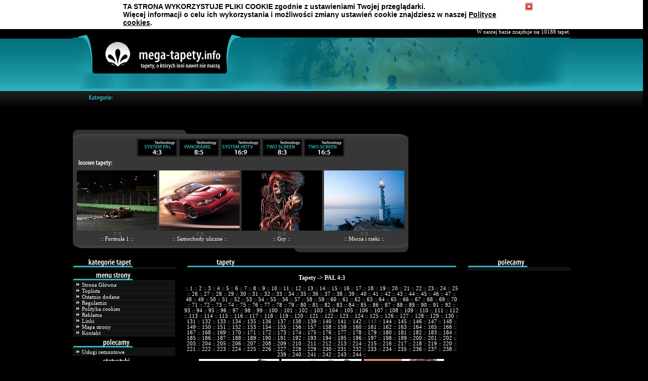

--- FILE ---
content_type: text/html; charset=UTF-8
request_url: http://www.mega-tapety.info/technologia-pal.4.3-2556.html
body_size: 7994
content:
<?xml version="1.0" encoding="utf-8"?>
<!DOCTYPE html PUBLIC "-//W3C//DTD XHTML 1.0 Transitional//EN" "http://www.w3.org/TR/xhtml1/DTD/xhtml1-transitional.dtd">
<html xmlns="http://www.w3.org/1999/xhtml" xml:lang="pl" lang="pl">
<head>
<title>Technologia</title>
<meta name="keywords" content="Tapety na Pulpit, Tapety, Zdjęcia, Tapety na pulpit, na pulpit, pulpit, tapety pulpit, hd, panoramiczne, na dwa ekrany, tapetki, tapeta, zdjęcia, na pulpit, pulpit" />
<meta name="description" content="TAPETY NA PULPIT - Darmowe tapety najwyższej jakości zostały podzielone na kategorie w HD, panoramicznej, PAL oraz na dwa ekrany. Zatem i Ty znajdziesz coś dla siebie." />
<META name='abstract' content='Tapety na Pulpit, Tapety, Tapeta, Zdjęcia, Zdjęcie, Tapety na pulpit'>
<meta name="robots" content="all" />
<meta http-equiv="Content-Language" content="pl" />
<meta http-equiv="Content-Type" content="text/html; charset=UTF-8" />
<meta http-equiv="Content-Style-Type" content="text/css" />
<meta name="author" content="Wojciech Gaweł, Michał Barczyk" />
<meta name="verify-v1" content="DLE78e3xgwtDo/APXeSSeV/0y0+S735t2o+Q4MkUiLM=" />
<meta name="google-site-verification" content="Vkiv1G3qGsZo3llVbwDKg67B9p6aTvguAmX8-1LNXPE" />
<link rel="shortcut icon" href="/favicon.ico" type="image/x-icon">
<script type="text/javascript" src="https://apis.google.com/js/plusone.js">
  {lang: 'pl'}
</script>
<style type="text/css">
body 
{
 background-color: #000000; 
 color : #ffffff;
 font-family : Tahoma;
 font-size : 8pt;
 margin-top : 0;
 margin-bottom : 0;
}
table 
{
 font-family : Tahoma;
 font-size : 8pt;
 margin : 0;
}
a 
{
 text-decoration : none;
 color : #ffffff;
}
a:hover 
{
 text-decoration : underline;
}
table.center 
{
 color : #ffffff;
 font-family : Tahoma;
 font-size : 8pt;
 margin : 0;
}
a.link_w 
{
 color : #ffffff;
 text-decoration : none;
}
table.show 
{
 color : #ffffff;
 font-family : Tahoma;
 font-size : 8pt;
 margin : 0;
}
h1 
{
 color : #ffffff;
 font-family : Tahoma;
 font-size : 9pt;
}
#comments_add 
{
 text-align: left;
}
#comments_add fieldset 
{
 margin: 0 60px;
 padding: 0;
 border: none;
}
 #comments_add label 
{
 color: #ffffff;
 display: block;
 width: 40px;
 float: left;
}
#comments_add div 
{
 overflow: hidden;
 clear: both;
 margin-bottom: 5px;
 border: none;
}
#comments_add input#comment_nick
{
 font-family: Verdana;
 font-size: 8pt;
 background-color: #000000;
 color: #f9f9f9;
 border-top: none;
 border-right: 1px solid #4b4b4b;
 border-bottom: 1px solid #4b4b4b;
 border-left: none;
 width: 360px;
 display: block;
 float: left;
}
#comments_add textarea 
{
 font-family: Verdana;
 font-size: 8pt;
 background-color: #000000;
 color: #f9f9f9;
 border-top: none;
 border-right: 1px solid #4b4b4b;
 border-bottom: 1px solid #4b4b4b;
 border-left: none;
 padding: 0;
 margin: 0;
 width: 360px;
 display: block;
 float: left;
}
#comments_add_text 
{
 margin-bottom: 0px;
}
#comments_add_btn
{
}
#comments 
{
 text-align: left;
}
div.comments_item 
{
 padding: 10px;
}
div.comments_item span 
{
 color: #32aec1;
 font-family: Arial;
 font-size: 11px;
 text-align: left;
 float: left;
 margin: 0;
 padding: 0;
}
div.comments_item p 
{
 clear: both;
 color: #ffffff;
 margin: 0;
 padding: 5px 0 0 0;
 text-align: left;
}


</style>

<head>
<script>
</script>
<!-- (C) 2000-2006 Gemius SA - gemiusAudience / ver 11.1 / pp.mega_tapety.info / podstrony-->
<script type="text/javascript">
var pp_gemius_identifier = new String('okswEntYp5QalClbEaLrivV4zQBdAlsvQJ1uFvwWlr3.t7');
</script>
<script type="text/javascript" src="http://arbo.hit.gemius.pl/pp_gemius.js"></script>
<script type="text/javascript" src="polityka_cookies_box.js"></script>
<!-- AutoRequest "ON"  -->

<script>

  var gfkSstConf = {
    "url": "config.sensic.net/pl1-sst-w.js", 
    "media" : "mega-tapetyINFO", 
    "content" : "www" 
  };


 (function (w, d, c, s, id) {
    if (d.getElementById(id)) {return;}
    w[id] = w[id] || function () {
        if ("undefined" == typeof gfkSstApi) {w[id].queue.push(arguments[0]);
        } else {gfkSstApi.impression(arguments[0]);}
    };
    w[id].queue = w[id].queue || [];
    var tag = d.createElement(s); var el = d.getElementsByTagName(s)[0];
    tag.id = id; tag.async = true; tag.src = '//' + c.url;
    el.parentNode.insertBefore(tag, el);
})(window, document, gfkSstConf, 'script', 'gfkSst');

</script>

</head>
<div style="background:url('gfx/tlogora.jpg') top repeat-x;">
<div style="background:url('gfx/tlodol2.jpg') bottom repeat-x;"> 
<body topmargin="0" leftmargin="0" rightmargin="0" bottommargin="0">
<!-- Google Tag Manager -->
<noscript><iframe src="//www.googletagmanager.com/ns.html?id=GTM-WTSS9C"
height="0" width="0" style="display:none;visibility:hidden"></iframe></noscript>
<script>(function(w,d,s,l,i){w[l]=w[l]||[];w[l].push({'gtm.start':
new Date().getTime(),event:'gtm.js'});var f=d.getElementsByTagName(s)[0],
j=d.createElement(s),dl=l!='dataLayer'?'&l='+l:'';j.async=true;j.src=
'//www.googletagmanager.com/gtm.js?id='+i+dl;f.parentNode.insertBefore(j,f);
})(window,document,'script','dataLayer','GTM-WTSS9C');</script>
<!-- End Google Tag Manager -->
<center>
	<table border="0" cellpadding="0" cellspacing="0" width="990" id="table1">
		<tr>
			<td width="990" height="10" align="right" valign="top">
			W naszej bazie znajduje się 10188 tapet.			
			</td>
		</tr>	
		<tr>
			<td width="990" height="109" align="center" valign="top">
			<a href="http://www.mega-tapety.info/"><img border="0" src="gfx/top.jpg" width="990" height="109" alt="Darmowe obrazki i tapety" title="Tapety, o których inni nawet nie marzą"></a>
			</td>
		</tr>
		<tr>
			<td height="30">
			<img border="0" src="gfx/podkategorienapis.png" width="80" height="30" align="left" alt="Tapety na pulpit" title="Tapety na pulpit" > 
				<table>
						<tr>
							<td height="5">
							</td>
						</tr>
						<tr><td height="15">
														</td>
						</tr>
				</table>
			</td>
		</tr>
		<tr>
			<td height="25">
			</td>
		</tr>
		<tr>
			<td align="center">
				<!-- BBmedia one2many Position: mega-tapety.info(1653) / Pozostale(1) / Billboard(1) / billboard 750x100 750x100(30) -->
<!-- HowTo: Place this code into the html page there the ad should appear. -->
<div id='bmone2n-1653.1.1.30'></div>
</center></td>			</td>
		</tr>
		<tr>
			<td height="25">
			</td>
		</tr>
		<tr>
			<td align="center" valign="top">
				<table border="0" cellpadding="0" cellspacing="0" id="glowna">
					<tr>
						<td height="19" align="left" width="668" background="gfx/losowegora.jpg">
						</td>
						<td align="left" width="22">
						</td>
						<td align="right" width="300">
						</td>
					</tr>
					<tr>
						<td align="left" bgcolor="#373737">
							<center>
								<a href="technologia-pal.4.3.html"><img border="0" src="gfx/pal.jpg" width="80" height="35"></a>

<a href="technologia-panoramiczne.8.5.html"><img border="0" src="gfx/panoramic.jpg" width="80" height="35"></a>

<a href="technologia-hdtv.16.9.html"><img border="0" src="gfx/hdtv.jpg" width="80" height="35"></a>

<a href="technologia-dwa_ekrany.8.3.html"><img border="0" src="gfx/twoscreen83.jpg" width="80" height="35"></a>

<a href="technologia-dwa_ekrany.16.5.html"><img border="0" src="gfx/twoscreen165.jpg" width="80" height="35"></a>

							</center>
							<img border="0" src="gfx/losowenapis.jpg" width="69" height="23" style="padding-left: 10px; padding-right: 10px">
							<br />
							<center>
<table class="center" border="0">
<tr>
<td align="center" style="height: 120px; width: 160px;">
<a href="-formula1-7607.html">
<img src="./wallpapers/pojazdy/formula1/mini/mini_gp_singapore_wallpapers_000051.jpg" border="0" alt="gp_singapore_wallpapers_000051" /></a><br />
:: <a href=".html"></a> ::
<br />
:: <a href="galeria--formula1.html">Formu&#322;a 1</a> ::</td>
<td align="center" style="height: 120px; width: 160px;">
<a href="-samochodyuliczne-2498.html">
<img src="./wallpapers/pojazdy/samochodyuliczne/mini/mini_ford_7.jpg" border="0" alt="ford_7" /></a><br />
:: <a href=".html"></a> ::
<br />
:: <a href="galeria--samochodyuliczne.html">Samochody uliczne</a> ::</td>
<td align="center" style="height: 120px; width: 160px;">
<a href="-gry-4911.html">
<img src="./wallpapers/komputery/gry/mini/mini_kosciotrup_gitarzysta.jpg" border="0" alt="kosciotrup_gitarzysta" /></a><br />
:: <a href=".html"></a> ::
<br />
:: <a href="galeria--gry.html">Gry</a> ::</td>
<td align="center" style="height: 120px; width: 160px;">
<a href="-morzairzeki-6068.html">
<img src="./wallpapers/krajobrazy/morzairzeki/mini/mini_tapety_na_pulpit_mega-tapety.info (1719).jpg" border="0" alt="tapety_na_pulpit_mega-tapety.info (1719)" /></a><br />
:: <a href=".html"></a> ::
<br />
:: <a href="galeria--morzairzeki.html">Morza i rzeki</a> ::</td>
</tr>
</table>
</center>						</td>
						<td align="left" width="22">
						</td>
						<td align="right" width="300">
							<!-- BBmedia one2many Position: mega-tapety.info(1653) / Pozostale(1) / Box(1) / box 300x250 300x250(36) -->
<!-- HowTo: Place this code into the html page there the ad should appear. -->
<div id='bmone2n-1653.1.1.36'></div>
						</td>						
					</tr>
					<tr>
						<td height="19" align="right" background="gfx/losowedol.jpg">
						</td>
						<td align="left" width="22">
						</td>
						<td align="right" width="300">
						</td>
					</tr>
				</table>
			</td>
		</tr>
		<tr>
			<td align="center">
				<table border="0" cellpadding="0" cellspacing="0" width="990" id="glowna">
					<tr>
						<td colspan="5" height="12"></td>
					</tr>
					<tr>
						<td width="204" valign="top" align="left" >
							<table bgcolor="#121212" border="0" cellpadding="0" cellspacing="0" width="204" id="reklama">
								<tr>
									<td>
									<img border="0" src="gfx/kategorietapet.jpg" width="204" height="18">
									</td>
								</tr>
								<tr>
									<td height="3">
									</td>
								</tr>	
								<tr>
									<td>
																		</td>
								</tr>
								<tr>
									<td bgcolor="#000000" height="5">
									</td>
								</tr>
								<tr>
									<td>
									<img border="0" src="gfx/menustrony.jpg" width="204" height="18">
									</td>
								</tr>
								<tr>
									<td height="3">
									</td>
								</tr>
								<tr>
									<td>
									<tr>
<td align="left"><img alt="" border="0" src="gfx/strzalkamenu.jpg" />
<a href="home.html">Strona Główna</a> </td>
</tr>
<tr>
<td valign="top"><img alt="" src="gfx/liniamenu.jpg" /></td>
</tr>
<tr>
<td align="left"><img alt="" border="0" src="gfx/strzalkamenu.jpg" />
<a href="toplista.html">Toplista</a></td>
</tr>
<tr>
<td valign="top"><img alt="" src="gfx/liniamenu.jpg" /></td>
</tr>
<tr>
<td align="left"><img alt="" border="0" src="gfx/strzalkamenu.jpg" />
<a href="lastest.html">Ostatnio dodane</a></td>
</tr>
<tr>
<td valign="top"><img alt="" src="gfx/liniamenu.jpg" /></td>
</tr><tr><td align="left"><img alt="" border="0" src="gfx/strzalkamenu.jpg" />&nbsp;<a href="regulamin.html">Regulamin</a></td></tr><tr><td valign="top"><img alt="" src="gfx/liniamenu.jpg" /></td></tr><tr><td align="left"><img alt="" border="0" src="gfx/strzalkamenu.jpg" />&nbsp;<a href="polityka_cookies.html">Polityka cookies</a></td></tr><tr><td valign="top"><img alt="" src="gfx/liniamenu.jpg" /></td></tr>
<tr>
<td align="left"><img alt="" border="0" src="gfx/strzalkamenu.jpg" />
<a href="reklama.html">Reklama</a></td>
</tr>
<tr>
<td valign="top"><img alt="" src="gfx/liniamenu.jpg" /></td>
</tr>
<tr>
<td align="left"><img alt="" border="0" src="gfx/strzalkamenu.jpg" />
<a href="linkipolecane.html">Linki</a></td>
</tr>
<tr>
<td valign="top"><img alt="" src="gfx/liniamenu.jpg" /></td>
</tr>
<tr>
<td align="left"><img alt="" border="0" src="gfx/strzalkamenu.jpg" />
<a href="mapastrony.html">Mapa strony</a></td>
</tr>
<tr>
<td valign="top"><img alt="" src="gfx/liniamenu.jpg" /></td>
</tr>
<tr>
<td align="left"><img alt="" border="0" src="gfx/strzalkamenu.jpg" />
<a href="kontakt.html">Kontakt</a></td>
</tr>
<tr>
<td valign="top"><img alt="" src="gfx/liniamenu.jpg" /></td>
</tr>									</td>
								</tr>
								<tr>
									<td bgcolor="#000000" height="5">
									</td>
								</tr>
								<tr>
									<td>
									<img border="0" src="gfx/polecamy.jpg" width="204" height="18">
									</td>
								</tr>
								<tr>
									<td height="3">
									</td>
								</tr>
								<tr>
									<td>
									<tr valign="top">	<td align="left"><img alt="" border="0" src="gfx/strzalkamenu.jpg" />	<a target="_blank" href="http://www.jacekkwiecien.pl" title="Usługi remontowe Chorzów">Usługi remontowe</a> </td></tr><tr>	<td valign="top"><img alt="" src="gfx/liniamenu.jpg" /></td></tr>									</td>
								</tr>
								<tr>
									<td bgcolor="#000000" height="5">
									</td>
								</tr>
								<tr>
									<td>
									<img border="0" src="gfx/statystyki.jpg" width="204" height="18">
									</td>
								</tr>
								<tr>
									<td height="3">
									</td>
								</tr>
								<tr>
									<td>
									<tr>
  <td align="center" >On-line: 1</td>
</tr><tr><td height="3" align="center"></center></td></tr>																		</td>
								</tr>
								<tr>
									<td height="3">
									</td>
								</tr>
								<tr>
									<td bgcolor="#000000" height="5">
									</td>
								</tr>								
							</table>
						</td>
						<td width="18" align="right"></td>
						<td width="546" align="center" valign="top">
							<table border="0" cellpadding="0" cellspacing="0" width="546" id="prawa" valign="top">
								<tr><td><center><img alt="" border="0" src="gfx/tapety.jpg" width="537" height="17" /></center></td>
</tr>
			<tr>
				<td height="6">
		</td>
			</tr><td align="center">
			<h1><a href="http://mega-tapety.info/">Tapety</a> -> <a href="technologia-pal.4.3.html">PAL 4:3</a></h1>:: <a href="technologia-pal.4.3-0.html" class="link_w">1</a> :: <a href="technologia-pal.4.3-18.html" class="link_w">2</a> :: <a href="technologia-pal.4.3-36.html" class="link_w">3</a> :: <a href="technologia-pal.4.3-54.html" class="link_w">4</a> :: <a href="technologia-pal.4.3-72.html" class="link_w">5</a> :: <a href="technologia-pal.4.3-90.html" class="link_w">6</a> :: <a href="technologia-pal.4.3-108.html" class="link_w">7</a> :: <a href="technologia-pal.4.3-126.html" class="link_w">8</a> :: <a href="technologia-pal.4.3-144.html" class="link_w">9</a> :: <a href="technologia-pal.4.3-162.html" class="link_w">10</a> :: <a href="technologia-pal.4.3-180.html" class="link_w">11</a> :: <a href="technologia-pal.4.3-198.html" class="link_w">12</a> :: <a href="technologia-pal.4.3-216.html" class="link_w">13</a> :: <a href="technologia-pal.4.3-234.html" class="link_w">14</a> :: <a href="technologia-pal.4.3-252.html" class="link_w">15</a> :: <a href="technologia-pal.4.3-270.html" class="link_w">16</a> :: <a href="technologia-pal.4.3-288.html" class="link_w">17</a> :: <a href="technologia-pal.4.3-306.html" class="link_w">18</a> :: <a href="technologia-pal.4.3-324.html" class="link_w">19</a> :: <a href="technologia-pal.4.3-342.html" class="link_w">20</a> :: <a href="technologia-pal.4.3-360.html" class="link_w">21</a> :: <a href="technologia-pal.4.3-378.html" class="link_w">22</a> :: <a href="technologia-pal.4.3-396.html" class="link_w">23</a> :: <a href="technologia-pal.4.3-414.html" class="link_w">24</a> :: <a href="technologia-pal.4.3-432.html" class="link_w">25</a> :: <a href="technologia-pal.4.3-450.html" class="link_w">26</a> :: <a href="technologia-pal.4.3-468.html" class="link_w">27</a> :: <a href="technologia-pal.4.3-486.html" class="link_w">28</a> :: <a href="technologia-pal.4.3-504.html" class="link_w">29</a> :: <a href="technologia-pal.4.3-522.html" class="link_w">30</a> :: <a href="technologia-pal.4.3-540.html" class="link_w">31</a> :: <a href="technologia-pal.4.3-558.html" class="link_w">32</a> :: <a href="technologia-pal.4.3-576.html" class="link_w">33</a> :: <a href="technologia-pal.4.3-594.html" class="link_w">34</a> :: <a href="technologia-pal.4.3-612.html" class="link_w">35</a> :: <a href="technologia-pal.4.3-630.html" class="link_w">36</a> :: <a href="technologia-pal.4.3-648.html" class="link_w">37</a> :: <a href="technologia-pal.4.3-666.html" class="link_w">38</a> :: <a href="technologia-pal.4.3-684.html" class="link_w">39</a> :: <a href="technologia-pal.4.3-702.html" class="link_w">40</a> :: <a href="technologia-pal.4.3-720.html" class="link_w">41</a> :: <a href="technologia-pal.4.3-738.html" class="link_w">42</a> :: <a href="technologia-pal.4.3-756.html" class="link_w">43</a> :: <a href="technologia-pal.4.3-774.html" class="link_w">44</a> :: <a href="technologia-pal.4.3-792.html" class="link_w">45</a> :: <a href="technologia-pal.4.3-810.html" class="link_w">46</a> :: <a href="technologia-pal.4.3-828.html" class="link_w">47</a> :: <a href="technologia-pal.4.3-846.html" class="link_w">48</a> :: <a href="technologia-pal.4.3-864.html" class="link_w">49</a> :: <a href="technologia-pal.4.3-882.html" class="link_w">50</a> :: <a href="technologia-pal.4.3-900.html" class="link_w">51</a> :: <a href="technologia-pal.4.3-918.html" class="link_w">52</a> :: <a href="technologia-pal.4.3-936.html" class="link_w">53</a> :: <a href="technologia-pal.4.3-954.html" class="link_w">54</a> :: <a href="technologia-pal.4.3-972.html" class="link_w">55</a> :: <a href="technologia-pal.4.3-990.html" class="link_w">56</a> :: <a href="technologia-pal.4.3-1008.html" class="link_w">57</a> :: <a href="technologia-pal.4.3-1026.html" class="link_w">58</a> :: <a href="technologia-pal.4.3-1044.html" class="link_w">59</a> :: <a href="technologia-pal.4.3-1062.html" class="link_w">60</a> :: <a href="technologia-pal.4.3-1080.html" class="link_w">61</a> :: <a href="technologia-pal.4.3-1098.html" class="link_w">62</a> :: <a href="technologia-pal.4.3-1116.html" class="link_w">63</a> :: <a href="technologia-pal.4.3-1134.html" class="link_w">64</a> :: <a href="technologia-pal.4.3-1152.html" class="link_w">65</a> :: <a href="technologia-pal.4.3-1170.html" class="link_w">66</a> :: <a href="technologia-pal.4.3-1188.html" class="link_w">67</a> :: <a href="technologia-pal.4.3-1206.html" class="link_w">68</a> :: <a href="technologia-pal.4.3-1224.html" class="link_w">69</a> :: <a href="technologia-pal.4.3-1242.html" class="link_w">70</a> :: <a href="technologia-pal.4.3-1260.html" class="link_w">71</a> :: <a href="technologia-pal.4.3-1278.html" class="link_w">72</a> :: <a href="technologia-pal.4.3-1296.html" class="link_w">73</a> :: <a href="technologia-pal.4.3-1314.html" class="link_w">74</a> :: <a href="technologia-pal.4.3-1332.html" class="link_w">75</a> :: <a href="technologia-pal.4.3-1350.html" class="link_w">76</a> :: <a href="technologia-pal.4.3-1368.html" class="link_w">77</a> :: <a href="technologia-pal.4.3-1386.html" class="link_w">78</a> :: <a href="technologia-pal.4.3-1404.html" class="link_w">79</a> :: <a href="technologia-pal.4.3-1422.html" class="link_w">80</a> :: <a href="technologia-pal.4.3-1440.html" class="link_w">81</a> :: <a href="technologia-pal.4.3-1458.html" class="link_w">82</a> :: <a href="technologia-pal.4.3-1476.html" class="link_w">83</a> :: <a href="technologia-pal.4.3-1494.html" class="link_w">84</a> :: <a href="technologia-pal.4.3-1512.html" class="link_w">85</a> :: <a href="technologia-pal.4.3-1530.html" class="link_w">86</a> :: <a href="technologia-pal.4.3-1548.html" class="link_w">87</a> :: <a href="technologia-pal.4.3-1566.html" class="link_w">88</a> :: <a href="technologia-pal.4.3-1584.html" class="link_w">89</a> :: <a href="technologia-pal.4.3-1602.html" class="link_w">90</a> :: <a href="technologia-pal.4.3-1620.html" class="link_w">91</a> :: <a href="technologia-pal.4.3-1638.html" class="link_w">92</a> :: <a href="technologia-pal.4.3-1656.html" class="link_w">93</a> :: <a href="technologia-pal.4.3-1674.html" class="link_w">94</a> :: <a href="technologia-pal.4.3-1692.html" class="link_w">95</a> :: <a href="technologia-pal.4.3-1710.html" class="link_w">96</a> :: <a href="technologia-pal.4.3-1728.html" class="link_w">97</a> :: <a href="technologia-pal.4.3-1746.html" class="link_w">98</a> :: <a href="technologia-pal.4.3-1764.html" class="link_w">99</a> :: <a href="technologia-pal.4.3-1782.html" class="link_w">100</a> :: <a href="technologia-pal.4.3-1800.html" class="link_w">101</a> :: <a href="technologia-pal.4.3-1818.html" class="link_w">102</a> :: <a href="technologia-pal.4.3-1836.html" class="link_w">103</a> :: <a href="technologia-pal.4.3-1854.html" class="link_w">104</a> :: <a href="technologia-pal.4.3-1872.html" class="link_w">105</a> :: <a href="technologia-pal.4.3-1890.html" class="link_w">106</a> :: <a href="technologia-pal.4.3-1908.html" class="link_w">107</a> :: <a href="technologia-pal.4.3-1926.html" class="link_w">108</a> :: <a href="technologia-pal.4.3-1944.html" class="link_w">109</a> :: <a href="technologia-pal.4.3-1962.html" class="link_w">110</a> :: <a href="technologia-pal.4.3-1980.html" class="link_w">111</a> :: <a href="technologia-pal.4.3-1998.html" class="link_w">112</a> :: <a href="technologia-pal.4.3-2016.html" class="link_w">113</a> :: <a href="technologia-pal.4.3-2034.html" class="link_w">114</a> :: <a href="technologia-pal.4.3-2052.html" class="link_w">115</a> :: <a href="technologia-pal.4.3-2070.html" class="link_w">116</a> :: <a href="technologia-pal.4.3-2088.html" class="link_w">117</a> :: <a href="technologia-pal.4.3-2106.html" class="link_w">118</a> :: <a href="technologia-pal.4.3-2124.html" class="link_w">119</a> :: <a href="technologia-pal.4.3-2142.html" class="link_w">120</a> :: <a href="technologia-pal.4.3-2160.html" class="link_w">121</a> :: <a href="technologia-pal.4.3-2178.html" class="link_w">122</a> :: <a href="technologia-pal.4.3-2196.html" class="link_w">123</a> :: <a href="technologia-pal.4.3-2214.html" class="link_w">124</a> :: <a href="technologia-pal.4.3-2232.html" class="link_w">125</a> :: <a href="technologia-pal.4.3-2250.html" class="link_w">126</a> :: <a href="technologia-pal.4.3-2268.html" class="link_w">127</a> :: <a href="technologia-pal.4.3-2286.html" class="link_w">128</a> :: <a href="technologia-pal.4.3-2304.html" class="link_w">129</a> :: <a href="technologia-pal.4.3-2322.html" class="link_w">130</a> :: <a href="technologia-pal.4.3-2340.html" class="link_w">131</a> :: <a href="technologia-pal.4.3-2358.html" class="link_w">132</a> :: <a href="technologia-pal.4.3-2376.html" class="link_w">133</a> :: <a href="technologia-pal.4.3-2394.html" class="link_w">134</a> :: <a href="technologia-pal.4.3-2412.html" class="link_w">135</a> :: <a href="technologia-pal.4.3-2430.html" class="link_w">136</a> :: <a href="technologia-pal.4.3-2448.html" class="link_w">137</a> :: <a href="technologia-pal.4.3-2466.html" class="link_w">138</a> :: <a href="technologia-pal.4.3-2484.html" class="link_w">139</a> :: <a href="technologia-pal.4.3-2502.html" class="link_w">140</a> :: <a href="technologia-pal.4.3-2520.html" class="link_w">141</a> :: <a href="technologia-pal.4.3-2538.html" class="link_w">142</a> :: <b style="color: #595959">143</b> :: <a href="technologia-pal.4.3-2574.html" class="link_w">144</a> :: <a href="technologia-pal.4.3-2592.html" class="link_w">145</a> :: <a href="technologia-pal.4.3-2610.html" class="link_w">146</a> :: <a href="technologia-pal.4.3-2628.html" class="link_w">147</a> :: <a href="technologia-pal.4.3-2646.html" class="link_w">148</a> :: <a href="technologia-pal.4.3-2664.html" class="link_w">149</a> :: <a href="technologia-pal.4.3-2682.html" class="link_w">150</a> :: <a href="technologia-pal.4.3-2700.html" class="link_w">151</a> :: <a href="technologia-pal.4.3-2718.html" class="link_w">152</a> :: <a href="technologia-pal.4.3-2736.html" class="link_w">153</a> :: <a href="technologia-pal.4.3-2754.html" class="link_w">154</a> :: <a href="technologia-pal.4.3-2772.html" class="link_w">155</a> :: <a href="technologia-pal.4.3-2790.html" class="link_w">156</a> :: <a href="technologia-pal.4.3-2808.html" class="link_w">157</a> :: <a href="technologia-pal.4.3-2826.html" class="link_w">158</a> :: <a href="technologia-pal.4.3-2844.html" class="link_w">159</a> :: <a href="technologia-pal.4.3-2862.html" class="link_w">160</a> :: <a href="technologia-pal.4.3-2880.html" class="link_w">161</a> :: <a href="technologia-pal.4.3-2898.html" class="link_w">162</a> :: <a href="technologia-pal.4.3-2916.html" class="link_w">163</a> :: <a href="technologia-pal.4.3-2934.html" class="link_w">164</a> :: <a href="technologia-pal.4.3-2952.html" class="link_w">165</a> :: <a href="technologia-pal.4.3-2970.html" class="link_w">166</a> :: <a href="technologia-pal.4.3-2988.html" class="link_w">167</a> :: <a href="technologia-pal.4.3-3006.html" class="link_w">168</a> :: <a href="technologia-pal.4.3-3024.html" class="link_w">169</a> :: <a href="technologia-pal.4.3-3042.html" class="link_w">170</a> :: <a href="technologia-pal.4.3-3060.html" class="link_w">171</a> :: <a href="technologia-pal.4.3-3078.html" class="link_w">172</a> :: <a href="technologia-pal.4.3-3096.html" class="link_w">173</a> :: <a href="technologia-pal.4.3-3114.html" class="link_w">174</a> :: <a href="technologia-pal.4.3-3132.html" class="link_w">175</a> :: <a href="technologia-pal.4.3-3150.html" class="link_w">176</a> :: <a href="technologia-pal.4.3-3168.html" class="link_w">177</a> :: <a href="technologia-pal.4.3-3186.html" class="link_w">178</a> :: <a href="technologia-pal.4.3-3204.html" class="link_w">179</a> :: <a href="technologia-pal.4.3-3222.html" class="link_w">180</a> :: <a href="technologia-pal.4.3-3240.html" class="link_w">181</a> :: <a href="technologia-pal.4.3-3258.html" class="link_w">182</a> :: <a href="technologia-pal.4.3-3276.html" class="link_w">183</a> :: <a href="technologia-pal.4.3-3294.html" class="link_w">184</a> :: <a href="technologia-pal.4.3-3312.html" class="link_w">185</a> :: <a href="technologia-pal.4.3-3330.html" class="link_w">186</a> :: <a href="technologia-pal.4.3-3348.html" class="link_w">187</a> :: <a href="technologia-pal.4.3-3366.html" class="link_w">188</a> :: <a href="technologia-pal.4.3-3384.html" class="link_w">189</a> :: <a href="technologia-pal.4.3-3402.html" class="link_w">190</a> :: <a href="technologia-pal.4.3-3420.html" class="link_w">191</a> :: <a href="technologia-pal.4.3-3438.html" class="link_w">192</a> :: <a href="technologia-pal.4.3-3456.html" class="link_w">193</a> :: <a href="technologia-pal.4.3-3474.html" class="link_w">194</a> :: <a href="technologia-pal.4.3-3492.html" class="link_w">195</a> :: <a href="technologia-pal.4.3-3510.html" class="link_w">196</a> :: <a href="technologia-pal.4.3-3528.html" class="link_w">197</a> :: <a href="technologia-pal.4.3-3546.html" class="link_w">198</a> :: <a href="technologia-pal.4.3-3564.html" class="link_w">199</a> :: <a href="technologia-pal.4.3-3582.html" class="link_w">200</a> :: <a href="technologia-pal.4.3-3600.html" class="link_w">201</a> :: <a href="technologia-pal.4.3-3618.html" class="link_w">202</a> :: <a href="technologia-pal.4.3-3636.html" class="link_w">203</a> :: <a href="technologia-pal.4.3-3654.html" class="link_w">204</a> :: <a href="technologia-pal.4.3-3672.html" class="link_w">205</a> :: <a href="technologia-pal.4.3-3690.html" class="link_w">206</a> :: <a href="technologia-pal.4.3-3708.html" class="link_w">207</a> :: <a href="technologia-pal.4.3-3726.html" class="link_w">208</a> :: <a href="technologia-pal.4.3-3744.html" class="link_w">209</a> :: <a href="technologia-pal.4.3-3762.html" class="link_w">210</a> :: <a href="technologia-pal.4.3-3780.html" class="link_w">211</a> :: <a href="technologia-pal.4.3-3798.html" class="link_w">212</a> :: <a href="technologia-pal.4.3-3816.html" class="link_w">213</a> :: <a href="technologia-pal.4.3-3834.html" class="link_w">214</a> :: <a href="technologia-pal.4.3-3852.html" class="link_w">215</a> :: <a href="technologia-pal.4.3-3870.html" class="link_w">216</a> :: <a href="technologia-pal.4.3-3888.html" class="link_w">217</a> :: <a href="technologia-pal.4.3-3906.html" class="link_w">218</a> :: <a href="technologia-pal.4.3-3924.html" class="link_w">219</a> :: <a href="technologia-pal.4.3-3942.html" class="link_w">220</a> :: <a href="technologia-pal.4.3-3960.html" class="link_w">221</a> :: <a href="technologia-pal.4.3-3978.html" class="link_w">222</a> :: <a href="technologia-pal.4.3-3996.html" class="link_w">223</a> :: <a href="technologia-pal.4.3-4014.html" class="link_w">224</a> :: <a href="technologia-pal.4.3-4032.html" class="link_w">225</a> :: <a href="technologia-pal.4.3-4050.html" class="link_w">226</a> :: <a href="technologia-pal.4.3-4068.html" class="link_w">227</a> :: <a href="technologia-pal.4.3-4086.html" class="link_w">228</a> :: <a href="technologia-pal.4.3-4104.html" class="link_w">229</a> :: <a href="technologia-pal.4.3-4122.html" class="link_w">230</a> :: <a href="technologia-pal.4.3-4140.html" class="link_w">231</a> :: <a href="technologia-pal.4.3-4158.html" class="link_w">232</a> :: <a href="technologia-pal.4.3-4176.html" class="link_w">233</a> :: <a href="technologia-pal.4.3-4194.html" class="link_w">234</a> :: <a href="technologia-pal.4.3-4212.html" class="link_w">235</a> :: <a href="technologia-pal.4.3-4230.html" class="link_w">236</a> :: <a href="technologia-pal.4.3-4248.html" class="link_w">237</a> :: <a href="technologia-pal.4.3-4266.html" class="link_w">238</a> :: <a href="technologia-pal.4.3-4284.html" class="link_w">239</a> :: <a href="technologia-pal.4.3-4302.html" class="link_w">240</a> :: <a href="technologia-pal.4.3-4320.html" class="link_w">241</a> :: <a href="technologia-pal.4.3-4338.html" class="link_w">242</a> :: <a href="technologia-pal.4.3-4356.html" class="link_w">243</a> :: <a href="technologia-pal.4.3-4374.html" class="link_w">244</a> :: </td>
</tr>
<tr>
<td align="center">
<table style="width: 380px">
<tr>
<td align="center" style="height: 120px; width: 240px;">
<a href="-morzairzeki-1927.html">
<img src="./wallpapers/osobliwosci/kobiety/mini/mini_nicolekidman3_1024.jpg" border="0" alt="" />
</a>
<td align="center" style="height: 120px; width: 240px;">
<a href="-morzairzeki-1926.html">
<img src="./wallpapers/osobliwosci/kobiety/mini/mini_nicolekidman2_1024.jpg" border="0" alt="" />
</a>
<td align="center" style="height: 120px; width: 240px;">
<a href="-morzairzeki-1925.html">
<img src="./wallpapers/osobliwosci/kobiety/mini/mini_nicolekidman1_1024.jpg" border="0" alt="" />
</a>
</tr>
<tr>
<td align="center" style="height: 120px; width: 240px;">
<a href="-morzairzeki-1924.html">
<img src="./wallpapers/osobliwosci/kobiety/mini/mini_nelly_1024.jpg" border="0" alt="" />
</a>
<td align="center" style="height: 120px; width: 240px;">
<a href="-morzairzeki-1923.html">
<img src="./wallpapers/osobliwosci/kobiety/mini/mini_mirasorvino3_1024.jpg" border="0" alt="" />
</a>
<td align="center" style="height: 120px; width: 240px;">
<a href="-morzairzeki-1922.html">
<img src="./wallpapers/osobliwosci/kobiety/mini/mini_mirasorvino1_1024.jpg" border="0" alt="" />
</a>
</tr>
<tr>
<td align="center" style="height: 120px; width: 240px;">
<a href="-morzairzeki-1921.html">
<img src="./wallpapers/osobliwosci/kobiety/mini/mini_michellepfeiffer_1024.jpg" border="0" alt="" />
</a>
<td align="center" style="height: 120px; width: 240px;">
<a href="-morzairzeki-1920.html">
<img src="./wallpapers/osobliwosci/kobiety/mini/mini_megryan2_1024.jpg" border="0" alt="" />
</a>
<td align="center" style="height: 120px; width: 240px;">
<a href="-morzairzeki-1919.html">
<img src="./wallpapers/osobliwosci/kobiety/mini/mini_megryan1_1024.jpg" border="0" alt="" />
</a>
</tr>
<tr>
<td align="center" style="height: 120px; width: 240px;">
<a href="-morzairzeki-1918.html">
<img src="./wallpapers/osobliwosci/kobiety/mini/mini_mcdowell_1024.jpg" border="0" alt="" />
</a>
<td align="center" style="height: 120px; width: 240px;">
<a href="-morzairzeki-1917.html">
<img src="./wallpapers/osobliwosci/kobiety/mini/mini_marilyn_1024.jpg" border="0" alt="" />
</a>
<td align="center" style="height: 120px; width: 240px;">
<a href="-morzairzeki-1916.html">
<img src="./wallpapers/osobliwosci/kobiety/mini/mini_livtyler_1024.jpg" border="0" alt="" />
</a>
</tr>
<tr>
<td align="center" style="height: 120px; width: 240px;">
<a href="-morzairzeki-1914.html">
<img src="./wallpapers/osobliwosci/kobiety/mini/mini_jlovehewitt_1024.jpg" border="0" alt="" />
</a>
<td align="center" style="height: 120px; width: 240px;">
<a href="-morzairzeki-1913.html">
<img src="./wallpapers/osobliwosci/kobiety/mini/mini_jessica_1024.jpg" border="0" alt="" />
</a>
<td align="center" style="height: 120px; width: 240px;">
<a href="-morzairzeki-1912.html">
<img src="./wallpapers/osobliwosci/kobiety/mini/mini_jenni_1024.jpg" border="0" alt="" />
</a>
</tr>
<tr>
<td align="center" style="height: 120px; width: 240px;">
<a href="-morzairzeki-1910.html">
<img src="./wallpapers/osobliwosci/kobiety/mini/mini_jennifer_lopez022.jpg" border="0" alt="" />
</a>
<td align="center" style="height: 120px; width: 240px;">
<a href="-morzairzeki-1909.html">
<img src="./wallpapers/osobliwosci/kobiety/mini/mini_jennifer_lopez021.jpg" border="0" alt="" />
</a>
<td align="center" style="height: 120px; width: 240px;">
<a href="-morzairzeki-1908.html">
<img src="./wallpapers/osobliwosci/kobiety/mini/mini_jennifer_lopez020.jpg" border="0" alt="" />
</a>
</tr>
	</table>
  </td>
  </tr>
  <tr>
  <td align="center">
:: <a href="technologia-pal.4.3-0.html" class="link_w">1</a> :: <a href="technologia-pal.4.3-18.html" class="link_w">2</a> :: <a href="technologia-pal.4.3-36.html" class="link_w">3</a> :: <a href="technologia-pal.4.3-54.html" class="link_w">4</a> :: <a href="technologia-pal.4.3-72.html" class="link_w">5</a> :: <a href="technologia-pal.4.3-90.html" class="link_w">6</a> :: <a href="technologia-pal.4.3-108.html" class="link_w">7</a> :: <a href="technologia-pal.4.3-126.html" class="link_w">8</a> :: <a href="technologia-pal.4.3-144.html" class="link_w">9</a> :: <a href="technologia-pal.4.3-162.html" class="link_w">10</a> :: <a href="technologia-pal.4.3-180.html" class="link_w">11</a> :: <a href="technologia-pal.4.3-198.html" class="link_w">12</a> :: <a href="technologia-pal.4.3-216.html" class="link_w">13</a> :: <a href="technologia-pal.4.3-234.html" class="link_w">14</a> :: <a href="technologia-pal.4.3-252.html" class="link_w">15</a> :: <a href="technologia-pal.4.3-270.html" class="link_w">16</a> :: <a href="technologia-pal.4.3-288.html" class="link_w">17</a> :: <a href="technologia-pal.4.3-306.html" class="link_w">18</a> :: <a href="technologia-pal.4.3-324.html" class="link_w">19</a> :: <a href="technologia-pal.4.3-342.html" class="link_w">20</a> :: <a href="technologia-pal.4.3-360.html" class="link_w">21</a> :: <a href="technologia-pal.4.3-378.html" class="link_w">22</a> :: <a href="technologia-pal.4.3-396.html" class="link_w">23</a> :: <a href="technologia-pal.4.3-414.html" class="link_w">24</a> :: <a href="technologia-pal.4.3-432.html" class="link_w">25</a> :: <a href="technologia-pal.4.3-450.html" class="link_w">26</a> :: <a href="technologia-pal.4.3-468.html" class="link_w">27</a> :: <a href="technologia-pal.4.3-486.html" class="link_w">28</a> :: <a href="technologia-pal.4.3-504.html" class="link_w">29</a> :: <a href="technologia-pal.4.3-522.html" class="link_w">30</a> :: <a href="technologia-pal.4.3-540.html" class="link_w">31</a> :: <a href="technologia-pal.4.3-558.html" class="link_w">32</a> :: <a href="technologia-pal.4.3-576.html" class="link_w">33</a> :: <a href="technologia-pal.4.3-594.html" class="link_w">34</a> :: <a href="technologia-pal.4.3-612.html" class="link_w">35</a> :: <a href="technologia-pal.4.3-630.html" class="link_w">36</a> :: <a href="technologia-pal.4.3-648.html" class="link_w">37</a> :: <a href="technologia-pal.4.3-666.html" class="link_w">38</a> :: <a href="technologia-pal.4.3-684.html" class="link_w">39</a> :: <a href="technologia-pal.4.3-702.html" class="link_w">40</a> :: <a href="technologia-pal.4.3-720.html" class="link_w">41</a> :: <a href="technologia-pal.4.3-738.html" class="link_w">42</a> :: <a href="technologia-pal.4.3-756.html" class="link_w">43</a> :: <a href="technologia-pal.4.3-774.html" class="link_w">44</a> :: <a href="technologia-pal.4.3-792.html" class="link_w">45</a> :: <a href="technologia-pal.4.3-810.html" class="link_w">46</a> :: <a href="technologia-pal.4.3-828.html" class="link_w">47</a> :: <a href="technologia-pal.4.3-846.html" class="link_w">48</a> :: <a href="technologia-pal.4.3-864.html" class="link_w">49</a> :: <a href="technologia-pal.4.3-882.html" class="link_w">50</a> :: <a href="technologia-pal.4.3-900.html" class="link_w">51</a> :: <a href="technologia-pal.4.3-918.html" class="link_w">52</a> :: <a href="technologia-pal.4.3-936.html" class="link_w">53</a> :: <a href="technologia-pal.4.3-954.html" class="link_w">54</a> :: <a href="technologia-pal.4.3-972.html" class="link_w">55</a> :: <a href="technologia-pal.4.3-990.html" class="link_w">56</a> :: <a href="technologia-pal.4.3-1008.html" class="link_w">57</a> :: <a href="technologia-pal.4.3-1026.html" class="link_w">58</a> :: <a href="technologia-pal.4.3-1044.html" class="link_w">59</a> :: <a href="technologia-pal.4.3-1062.html" class="link_w">60</a> :: <a href="technologia-pal.4.3-1080.html" class="link_w">61</a> :: <a href="technologia-pal.4.3-1098.html" class="link_w">62</a> :: <a href="technologia-pal.4.3-1116.html" class="link_w">63</a> :: <a href="technologia-pal.4.3-1134.html" class="link_w">64</a> :: <a href="technologia-pal.4.3-1152.html" class="link_w">65</a> :: <a href="technologia-pal.4.3-1170.html" class="link_w">66</a> :: <a href="technologia-pal.4.3-1188.html" class="link_w">67</a> :: <a href="technologia-pal.4.3-1206.html" class="link_w">68</a> :: <a href="technologia-pal.4.3-1224.html" class="link_w">69</a> :: <a href="technologia-pal.4.3-1242.html" class="link_w">70</a> :: <a href="technologia-pal.4.3-1260.html" class="link_w">71</a> :: <a href="technologia-pal.4.3-1278.html" class="link_w">72</a> :: <a href="technologia-pal.4.3-1296.html" class="link_w">73</a> :: <a href="technologia-pal.4.3-1314.html" class="link_w">74</a> :: <a href="technologia-pal.4.3-1332.html" class="link_w">75</a> :: <a href="technologia-pal.4.3-1350.html" class="link_w">76</a> :: <a href="technologia-pal.4.3-1368.html" class="link_w">77</a> :: <a href="technologia-pal.4.3-1386.html" class="link_w">78</a> :: <a href="technologia-pal.4.3-1404.html" class="link_w">79</a> :: <a href="technologia-pal.4.3-1422.html" class="link_w">80</a> :: <a href="technologia-pal.4.3-1440.html" class="link_w">81</a> :: <a href="technologia-pal.4.3-1458.html" class="link_w">82</a> :: <a href="technologia-pal.4.3-1476.html" class="link_w">83</a> :: <a href="technologia-pal.4.3-1494.html" class="link_w">84</a> :: <a href="technologia-pal.4.3-1512.html" class="link_w">85</a> :: <a href="technologia-pal.4.3-1530.html" class="link_w">86</a> :: <a href="technologia-pal.4.3-1548.html" class="link_w">87</a> :: <a href="technologia-pal.4.3-1566.html" class="link_w">88</a> :: <a href="technologia-pal.4.3-1584.html" class="link_w">89</a> :: <a href="technologia-pal.4.3-1602.html" class="link_w">90</a> :: <a href="technologia-pal.4.3-1620.html" class="link_w">91</a> :: <a href="technologia-pal.4.3-1638.html" class="link_w">92</a> :: <a href="technologia-pal.4.3-1656.html" class="link_w">93</a> :: <a href="technologia-pal.4.3-1674.html" class="link_w">94</a> :: <a href="technologia-pal.4.3-1692.html" class="link_w">95</a> :: <a href="technologia-pal.4.3-1710.html" class="link_w">96</a> :: <a href="technologia-pal.4.3-1728.html" class="link_w">97</a> :: <a href="technologia-pal.4.3-1746.html" class="link_w">98</a> :: <a href="technologia-pal.4.3-1764.html" class="link_w">99</a> :: <a href="technologia-pal.4.3-1782.html" class="link_w">100</a> :: <a href="technologia-pal.4.3-1800.html" class="link_w">101</a> :: <a href="technologia-pal.4.3-1818.html" class="link_w">102</a> :: <a href="technologia-pal.4.3-1836.html" class="link_w">103</a> :: <a href="technologia-pal.4.3-1854.html" class="link_w">104</a> :: <a href="technologia-pal.4.3-1872.html" class="link_w">105</a> :: <a href="technologia-pal.4.3-1890.html" class="link_w">106</a> :: <a href="technologia-pal.4.3-1908.html" class="link_w">107</a> :: <a href="technologia-pal.4.3-1926.html" class="link_w">108</a> :: <a href="technologia-pal.4.3-1944.html" class="link_w">109</a> :: <a href="technologia-pal.4.3-1962.html" class="link_w">110</a> :: <a href="technologia-pal.4.3-1980.html" class="link_w">111</a> :: <a href="technologia-pal.4.3-1998.html" class="link_w">112</a> :: <a href="technologia-pal.4.3-2016.html" class="link_w">113</a> :: <a href="technologia-pal.4.3-2034.html" class="link_w">114</a> :: <a href="technologia-pal.4.3-2052.html" class="link_w">115</a> :: <a href="technologia-pal.4.3-2070.html" class="link_w">116</a> :: <a href="technologia-pal.4.3-2088.html" class="link_w">117</a> :: <a href="technologia-pal.4.3-2106.html" class="link_w">118</a> :: <a href="technologia-pal.4.3-2124.html" class="link_w">119</a> :: <a href="technologia-pal.4.3-2142.html" class="link_w">120</a> :: <a href="technologia-pal.4.3-2160.html" class="link_w">121</a> :: <a href="technologia-pal.4.3-2178.html" class="link_w">122</a> :: <a href="technologia-pal.4.3-2196.html" class="link_w">123</a> :: <a href="technologia-pal.4.3-2214.html" class="link_w">124</a> :: <a href="technologia-pal.4.3-2232.html" class="link_w">125</a> :: <a href="technologia-pal.4.3-2250.html" class="link_w">126</a> :: <a href="technologia-pal.4.3-2268.html" class="link_w">127</a> :: <a href="technologia-pal.4.3-2286.html" class="link_w">128</a> :: <a href="technologia-pal.4.3-2304.html" class="link_w">129</a> :: <a href="technologia-pal.4.3-2322.html" class="link_w">130</a> :: <a href="technologia-pal.4.3-2340.html" class="link_w">131</a> :: <a href="technologia-pal.4.3-2358.html" class="link_w">132</a> :: <a href="technologia-pal.4.3-2376.html" class="link_w">133</a> :: <a href="technologia-pal.4.3-2394.html" class="link_w">134</a> :: <a href="technologia-pal.4.3-2412.html" class="link_w">135</a> :: <a href="technologia-pal.4.3-2430.html" class="link_w">136</a> :: <a href="technologia-pal.4.3-2448.html" class="link_w">137</a> :: <a href="technologia-pal.4.3-2466.html" class="link_w">138</a> :: <a href="technologia-pal.4.3-2484.html" class="link_w">139</a> :: <a href="technologia-pal.4.3-2502.html" class="link_w">140</a> :: <a href="technologia-pal.4.3-2520.html" class="link_w">141</a> :: <a href="technologia-pal.4.3-2538.html" class="link_w">142</a> :: <b style="color: #595959">143</b> :: <a href="technologia-pal.4.3-2574.html" class="link_w">144</a> :: <a href="technologia-pal.4.3-2592.html" class="link_w">145</a> :: <a href="technologia-pal.4.3-2610.html" class="link_w">146</a> :: <a href="technologia-pal.4.3-2628.html" class="link_w">147</a> :: <a href="technologia-pal.4.3-2646.html" class="link_w">148</a> :: <a href="technologia-pal.4.3-2664.html" class="link_w">149</a> :: <a href="technologia-pal.4.3-2682.html" class="link_w">150</a> :: <a href="technologia-pal.4.3-2700.html" class="link_w">151</a> :: <a href="technologia-pal.4.3-2718.html" class="link_w">152</a> :: <a href="technologia-pal.4.3-2736.html" class="link_w">153</a> :: <a href="technologia-pal.4.3-2754.html" class="link_w">154</a> :: <a href="technologia-pal.4.3-2772.html" class="link_w">155</a> :: <a href="technologia-pal.4.3-2790.html" class="link_w">156</a> :: <a href="technologia-pal.4.3-2808.html" class="link_w">157</a> :: <a href="technologia-pal.4.3-2826.html" class="link_w">158</a> :: <a href="technologia-pal.4.3-2844.html" class="link_w">159</a> :: <a href="technologia-pal.4.3-2862.html" class="link_w">160</a> :: <a href="technologia-pal.4.3-2880.html" class="link_w">161</a> :: <a href="technologia-pal.4.3-2898.html" class="link_w">162</a> :: <a href="technologia-pal.4.3-2916.html" class="link_w">163</a> :: <a href="technologia-pal.4.3-2934.html" class="link_w">164</a> :: <a href="technologia-pal.4.3-2952.html" class="link_w">165</a> :: <a href="technologia-pal.4.3-2970.html" class="link_w">166</a> :: <a href="technologia-pal.4.3-2988.html" class="link_w">167</a> :: <a href="technologia-pal.4.3-3006.html" class="link_w">168</a> :: <a href="technologia-pal.4.3-3024.html" class="link_w">169</a> :: <a href="technologia-pal.4.3-3042.html" class="link_w">170</a> :: <a href="technologia-pal.4.3-3060.html" class="link_w">171</a> :: <a href="technologia-pal.4.3-3078.html" class="link_w">172</a> :: <a href="technologia-pal.4.3-3096.html" class="link_w">173</a> :: <a href="technologia-pal.4.3-3114.html" class="link_w">174</a> :: <a href="technologia-pal.4.3-3132.html" class="link_w">175</a> :: <a href="technologia-pal.4.3-3150.html" class="link_w">176</a> :: <a href="technologia-pal.4.3-3168.html" class="link_w">177</a> :: <a href="technologia-pal.4.3-3186.html" class="link_w">178</a> :: <a href="technologia-pal.4.3-3204.html" class="link_w">179</a> :: <a href="technologia-pal.4.3-3222.html" class="link_w">180</a> :: <a href="technologia-pal.4.3-3240.html" class="link_w">181</a> :: <a href="technologia-pal.4.3-3258.html" class="link_w">182</a> :: <a href="technologia-pal.4.3-3276.html" class="link_w">183</a> :: <a href="technologia-pal.4.3-3294.html" class="link_w">184</a> :: <a href="technologia-pal.4.3-3312.html" class="link_w">185</a> :: <a href="technologia-pal.4.3-3330.html" class="link_w">186</a> :: <a href="technologia-pal.4.3-3348.html" class="link_w">187</a> :: <a href="technologia-pal.4.3-3366.html" class="link_w">188</a> :: <a href="technologia-pal.4.3-3384.html" class="link_w">189</a> :: <a href="technologia-pal.4.3-3402.html" class="link_w">190</a> :: <a href="technologia-pal.4.3-3420.html" class="link_w">191</a> :: <a href="technologia-pal.4.3-3438.html" class="link_w">192</a> :: <a href="technologia-pal.4.3-3456.html" class="link_w">193</a> :: <a href="technologia-pal.4.3-3474.html" class="link_w">194</a> :: <a href="technologia-pal.4.3-3492.html" class="link_w">195</a> :: <a href="technologia-pal.4.3-3510.html" class="link_w">196</a> :: <a href="technologia-pal.4.3-3528.html" class="link_w">197</a> :: <a href="technologia-pal.4.3-3546.html" class="link_w">198</a> :: <a href="technologia-pal.4.3-3564.html" class="link_w">199</a> :: <a href="technologia-pal.4.3-3582.html" class="link_w">200</a> :: <a href="technologia-pal.4.3-3600.html" class="link_w">201</a> :: <a href="technologia-pal.4.3-3618.html" class="link_w">202</a> :: <a href="technologia-pal.4.3-3636.html" class="link_w">203</a> :: <a href="technologia-pal.4.3-3654.html" class="link_w">204</a> :: <a href="technologia-pal.4.3-3672.html" class="link_w">205</a> :: <a href="technologia-pal.4.3-3690.html" class="link_w">206</a> :: <a href="technologia-pal.4.3-3708.html" class="link_w">207</a> :: <a href="technologia-pal.4.3-3726.html" class="link_w">208</a> :: <a href="technologia-pal.4.3-3744.html" class="link_w">209</a> :: <a href="technologia-pal.4.3-3762.html" class="link_w">210</a> :: <a href="technologia-pal.4.3-3780.html" class="link_w">211</a> :: <a href="technologia-pal.4.3-3798.html" class="link_w">212</a> :: <a href="technologia-pal.4.3-3816.html" class="link_w">213</a> :: <a href="technologia-pal.4.3-3834.html" class="link_w">214</a> :: <a href="technologia-pal.4.3-3852.html" class="link_w">215</a> :: <a href="technologia-pal.4.3-3870.html" class="link_w">216</a> :: <a href="technologia-pal.4.3-3888.html" class="link_w">217</a> :: <a href="technologia-pal.4.3-3906.html" class="link_w">218</a> :: <a href="technologia-pal.4.3-3924.html" class="link_w">219</a> :: <a href="technologia-pal.4.3-3942.html" class="link_w">220</a> :: <a href="technologia-pal.4.3-3960.html" class="link_w">221</a> :: <a href="technologia-pal.4.3-3978.html" class="link_w">222</a> :: <a href="technologia-pal.4.3-3996.html" class="link_w">223</a> :: <a href="technologia-pal.4.3-4014.html" class="link_w">224</a> :: <a href="technologia-pal.4.3-4032.html" class="link_w">225</a> :: <a href="technologia-pal.4.3-4050.html" class="link_w">226</a> :: <a href="technologia-pal.4.3-4068.html" class="link_w">227</a> :: <a href="technologia-pal.4.3-4086.html" class="link_w">228</a> :: <a href="technologia-pal.4.3-4104.html" class="link_w">229</a> :: <a href="technologia-pal.4.3-4122.html" class="link_w">230</a> :: <a href="technologia-pal.4.3-4140.html" class="link_w">231</a> :: <a href="technologia-pal.4.3-4158.html" class="link_w">232</a> :: <a href="technologia-pal.4.3-4176.html" class="link_w">233</a> :: <a href="technologia-pal.4.3-4194.html" class="link_w">234</a> :: <a href="technologia-pal.4.3-4212.html" class="link_w">235</a> :: <a href="technologia-pal.4.3-4230.html" class="link_w">236</a> :: <a href="technologia-pal.4.3-4248.html" class="link_w">237</a> :: <a href="technologia-pal.4.3-4266.html" class="link_w">238</a> :: <a href="technologia-pal.4.3-4284.html" class="link_w">239</a> :: <a href="technologia-pal.4.3-4302.html" class="link_w">240</a> :: <a href="technologia-pal.4.3-4320.html" class="link_w">241</a> :: <a href="technologia-pal.4.3-4338.html" class="link_w">242</a> :: <a href="technologia-pal.4.3-4356.html" class="link_w">243</a> :: <a href="technologia-pal.4.3-4374.html" class="link_w">244</a> ::   </td>
</tr>
<tr>
<td>
<!-- stat.4u.pl NiE KaSoWaC --> 
<script language="JavaScript" type="text/javascript"> 
<!-- 
function s4upl() { return "&amp;r=er";} 
//--> 
</script> 
<script language="JavaScript" type="text/javascript" src="http://adstat.4u.pl/s.js?megatapety"></script> 
<script language="JavaScript" type="text/javascript"> 
<!-- 
s4uext=s4upl(); 
document.write('<img alt="" src="http://stat.4u.pl/cgi-bin/s.cgi?i=megatapety'+s4uext+'" width="1" height="1">') 
//--> 
</script> 
<noscript><img alt="" src="http://stat.4u.pl/cgi-bin/s.cgi?i=megatapety&amp;r=ns" width="1" height="1" /></noscript> 
<!-- stat.4u.pl KoNiEc --></td> 							</table>
						</td>
						<td width="18" align="right"></td>
						<td width="204" valign="top">
							<table bgcolor="#121212" border="0" cellpadding="0" cellspacing="0" width="204" id="prawa">
								<tr>
									<td>
									<img border="0" src="gfx/polecamy.jpg" width="204" height="18">
									</td>
								</tr>								<tr>									<td height="3">									</td>								</tr>									<tr>									<td>									<tr>
<td align="center"><center>
<!-- Position: go.arbopl.bbelements.com mega-tapety.info(1653) / performance 120x60(4) / box 120x60(1) / button 120x60 120x60(22) -->
<script type='text/javascript' charset='utf-8'>
/* <![CDATA[ */
var bbs=screen,bbn=navigator,bbh;bbh='&ubl='+1*bbn.browserLanguage+'&ucc='+1*bbn.cpuClass+'&ucd='+1*bbs.colorDepth+'&udx='+1*bbs.deviceXDPI+'&udy='+1*bbs.deviceYDPI+'&usl='+1*bbn.systemLanguage+'&uje='+1*bbn.javaEnabled()+'&uah='+1*bbs.availHeight+'&uaw='+1*bbs.availWidth+'&ubd='+1*bbs.bufferDepth+'&uhe='+1*bbs.height+'&ulx='+1*bbs.logicalXDPI+'&uly='+1*bbs.logicalYDPI+'&use='+1*bbs.fontSmoothingEnabled+'&uto='+(new Date()).getTimezoneOffset()+'&uui='+1*bbs.updateInterval+'&uul='+1*bbn.userLanguage+'&uwi='+1*bbs.width;
if(typeof(bburlparam)=='string') { bbh+='&'+bburlparam; }
if(typeof(bbkeywords)=='string') { bbh+='&keywords='+escape(bbkeywords); }
document.write("<scr"+"ipt type='text/javascript' charset='utf-8' src='http://go.arbopl.bbelements.com/please/showit/1653/4/1/22/?typkodu=js"+bbh+"&bust="+Math.random()+"&target=_blank'><"+"\/scr"+"ipt>");
/* ]]> */
</script>
<noscript>
<a href="http://go.arbopl.bbelements.com/please/redirect/1653/4/1/22/" target="_blank"><img src="http://go.arbopl.bbelements.com/please/showit/1653/4/1/22/?typkodu=img" border='0' alt='' /></a>
</noscript>
</center></td>
</tr>									</td>								</tr>								<tr>									<td height="3">									</td>								</tr>									<tr>									<td>									<tr>
<td align="center"><center>
<!-- BBmedia one2many Position: mega-tapety.info(1653) / Pozostale(1) / Skyscraper(1) / skyscraper_pl 160x600 160x600(31) -->
<!-- HowTo: Place this code into the html page there the ad should appear. -->
<div id='bmone2n-1653.1.1.31'></div>
</center></td>
</tr>									</td>								</tr>
								<tr>
									<td bgcolor="#000000" height="5">
									</td>
								</tr>															
							</table>
						</td>
					</tr>
					<tr>
						<td colspan="5" bgcolor="#000000" height="0" align="center">
							
 </center></td>						</td>
					</tr>
					<tr>
						<td colspan="5" height="13" align="center"></td>
					</tr>
					<tr>
						<td colspan="5" height="68" align="center" background="gfx/down.jpg"></td>
					</tr>
					<tr>
						<td colspan="5" height="0" align="center"></td>
					</tr>
					<tr>
						<td colspan="5" align="center">
												</td>
					</tr>
				</table>
			</td>
		</tr>
	</table>
</center>
<script type="text/javascript">
var gaJsHost = (("https:" == document.location.protocol) ? "https://ssl." : "http://www.");
document.write(unescape("%3Cscript src='" + gaJsHost + "google-analytics.com/ga.js' type='text/javascript'%3E%3C/script%3E"));
</script>
<script type="text/javascript">
try {
var pageTracker = _gat._getTracker("UA-1946006-1");
pageTracker._trackPageview();
} catch(err) {}</script>
<script type="text/javascript">
	GBPL_OBA.init({
	   width: 800,
	   days: 1,
	   policyURL: "http://mega-tapety.info/polityka_cookies.html"
	});
</script>
<!-- BBmedia one2many code -->
<!-- HowTo: All the ad codes must be above this code! -->
<!-- HowTo: It is good idea to place this code just below the last ad code. -->
<script type='text/javascript' charset='iso-8859-2' src='http://ad2.pl.mediainter.net/bb/bb_one2n.js?1205820605'></script>
<script type='text/javascript'>/* <![CDATA[ */ 
bmone2n.addPosition('1653.1.1.30','');
bmone2n.addPosition('1653.1.1.36','');
bmone2n.addPosition('1653.1.1.31','');
bmone2n.getAd('ad2.pl.mediainter.net','',''+(typeof(bburlparam)=='string'?'&'+bburlparam:''));
 /* ]]> */</script>
<div id='bmone2t-1653.1.1.30' style='display:none'><script type='text/javascript'>/* <![CDATA[ */ bmone2n.makeAd('1653.1.1.30'); /* ]]> */</script></div>
<div id='bmone2t-1653.1.1.36' style='display:none'><script type='text/javascript'>/* <![CDATA[ */ bmone2n.makeAd('1653.1.1.36'); /* ]]> */</script></div>
<div id='bmone2t-1653.1.1.31' style='display:none'><script type='text/javascript'>/* <![CDATA[ */ bmone2n.makeAd('1653.1.1.31'); /* ]]> */</script></div>
<script type='text/javascript'>/* <![CDATA[ */
bm12n_orig_onload = (window.onload) ? window.onload : null;
function bm12n_onLoad() { bmone2n.moveAd();  if (bm12n_orig_onload) {bm12n_orig_onload();} }
window.onload = bm12n_onLoad;
/* ]]> */</script>
</body>
</div></div>
</html>


--- FILE ---
content_type: application/javascript
request_url: http://www.mega-tapety.info/polityka_cookies_box.js
body_size: 1070
content:
var GBPL_OBA = {
	createCookie: function (name,value,days) {
		if (days) {
			var date = new Date();
			date.setTime(date.getTime()+(days*24*60*60*1000));
			var expires = "; expires="+date.toGMTString();
		}
		else var expires = "";
		document.cookie = name+"="+value+expires+"; path=/";
	},

	readCookie: function (name) {
		var nameEQ = name + "=";
		var ca = document.cookie.split(';');
		for(var i=0;i < ca.length;i++) {
			var c = ca[i];
			while (c.charAt(0)==' ') c = c.substring(1,c.length);
			if (c.indexOf(nameEQ) == 0) return c.substring(nameEQ.length,c.length);
		}
		return null;
	},

	eraseCookie: function (name) {
		this.createCookie(name,"",-1);
	},
	showMessage: function(w, pol) {
		var d = document.createElement('div');
		d.innerHTML = '<div id="gbpl_oba" style="width:100%;background-color:white;margin:0;position:relative;padding:5px">\
		<div style="position:relative;width:'+(typeof w == 'string' ? w : (w+'px'))+';color:black; font: bold 14px Verdana, sans-serif;margin:0 auto">\
		<div style="text-align:left">TA STRONA WYKORZYSTUJE PLIKI COOKIE zgodnie z ustawieniami Twojej przeglądarki.<br/>Więcej informacji o celu ich wykorzystania i możliwości zmiany ustawień cookie znajdziesz w naszej '+(pol ? '<a style="text-decoration:underline; color: #000;" href="'+pol+'">' : '')+'Polityce cookies'+(pol?'</a>':'')+'.\
		</div><div style="position: absolute; top: 0px; right: -16px;">\
		<a href="javascript:;" onclick="GBPL_OBA.delMessage()"><img src="gfx/x.png"></a>\
		</div></div></div>';
		
		document.body.insertBefore(d.firstChild, document.body.firstChild);
	},
	delMessage: function() {
		var d = document.getElementById('gbpl_oba');
		d.parentNode.removeChild(d);
	},
	
	init: function(cfg) {
		if(!cfg) cfg = {};
		if(cfg.test || !GBPL_OBA.readCookie('gbpl_oba')) {
			GBPL_OBA.showMessage(cfg.width || 800, cfg.policyURL);
			GBPL_OBA.createCookie('gbpl_oba', 1, cfg.days);
			cfg.test&&GBPL_OBA.eraseCookie('gbpl_oba');
		}
	}
};